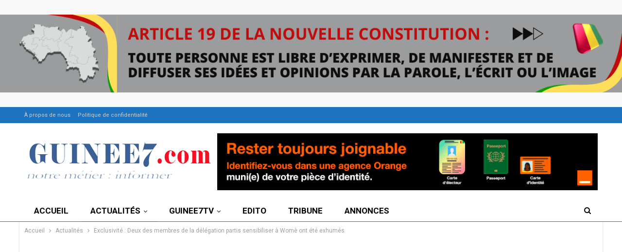

--- FILE ---
content_type: text/html; charset=utf-8
request_url: https://www.google.com/recaptcha/api2/aframe
body_size: 268
content:
<!DOCTYPE HTML><html><head><meta http-equiv="content-type" content="text/html; charset=UTF-8"></head><body><script nonce="AuIK1g3NIFLbWKYgY49nnA">/** Anti-fraud and anti-abuse applications only. See google.com/recaptcha */ try{var clients={'sodar':'https://pagead2.googlesyndication.com/pagead/sodar?'};window.addEventListener("message",function(a){try{if(a.source===window.parent){var b=JSON.parse(a.data);var c=clients[b['id']];if(c){var d=document.createElement('img');d.src=c+b['params']+'&rc='+(localStorage.getItem("rc::a")?sessionStorage.getItem("rc::b"):"");window.document.body.appendChild(d);sessionStorage.setItem("rc::e",parseInt(sessionStorage.getItem("rc::e")||0)+1);localStorage.setItem("rc::h",'1768704305146');}}}catch(b){}});window.parent.postMessage("_grecaptcha_ready", "*");}catch(b){}</script></body></html>

--- FILE ---
content_type: text/css
request_url: https://www.guinee7.com/wp-content/bs-booster-cache/b7bbca7588be8ad3073b5b2ed2a3263d.css
body_size: 5971
content:
.dblnhyrx.dblnhyrx-before-header,.dblnhyrx.dblnhyrx-before-header:before{background-color:#f8f8f8}.dblnhyrx.dblnhyrx-before-header{padding-top:30px !important;padding-bottom:30px !important}.dblnhyrx.dblnhyrx-after-footer,.dblnhyrx.dblnhyrx-after-footer:after{background-color:#f8f8f8}.dblnhyrx.dblnhyrx-after-footer{padding-top:30px !important;padding-bottom:30px !important}:root{--publisher-site-width-2-col:1200px;--publisher-site-width-1-col:1200px;--publisher-site-width-2-col-content-col:68%;--publisher-site-width-2-col-primary-col:32%}@media(max-width:1290px){.page-layout-1-col .bs-sks,.page-layout-2-col .bs-sks{display:none !important}}:root{--publisher-site-width-3-col:1300px;--publisher-site-width-3-col-content-col:58%;--publisher-site-width-3-col-primary-col:25%;--publisher-site-width-3-col-secondary-col:17%}@media(max-width:1390px){.page-layout-3-col .bs-sks{display:none !important}}:root{--publisher-spacing:10}:root{--publisher-primary-color:#f30d0d}.main-bg-color,.main-menu.menu .sub-menu li.current-menu-item:hover>a:hover,.main-menu.menu .better-custom-badge,.off-canvas-menu .menu .better-custom-badge,ul.sub-menu.bs-pretty-tabs-elements .mega-menu.mega-type-link .mega-links>li:hover>a,.widget.widget_nav_menu .menu .better-custom-badge,.widget.widget_nav_menu ul.menu li>a:hover,.widget.widget_nav_menu ul.menu li.current-menu-item>a,.rh-header .menu-container .resp-menu .better-custom-badge,.bs-popular-categories .bs-popular-term-item:hover .term-count,.widget.widget_tag_cloud .tagcloud a:hover,span.dropcap.dropcap-square,span.dropcap.dropcap-circle,.better-control-nav li a.better-active,.better-control-nav li:hover a,.main-menu.menu>li:hover>a:before,.main-menu.menu>li.current-menu-parent>a:before,.main-menu.menu>li.current-menu-item>a:before,.main-slider .better-control-nav li a.better-active,.main-slider .better-control-nav li:hover a,.site-footer.color-scheme-dark .footer-widgets .widget.widget_tag_cloud .tagcloud a:hover,.site-footer.color-scheme-dark .footer-widgets .widget.widget_nav_menu ul.menu li a:hover,.entry-terms.via a:hover,.entry-terms.source a:hover,.entry-terms.post-tags a:hover,.comment-respond #cancel-comment-reply-link,.better-newsticker .heading,.better-newsticker .control-nav span:hover,.listing-item-text-1:hover .term-badges.floated .term-badge a,.term-badges.floated a,.archive-title .term-badges span.term-badge a:hover,.post-tp-1-header .term-badges a:hover,.archive-title .term-badges a:hover,.listing-item-tb-2:hover .term-badges.floated .term-badge a,.btn-bs-pagination:hover,.btn-bs-pagination.hover,.btn-bs-pagination.bs-pagination-in-loading,.bs-slider-dots .bs-slider-active>.bts-bs-dots-btn,.listing-item-classic:hover a.read-more,.bs-loading>div,.pagination.bs-links-pagination a:hover,.footer-widgets .bs-popular-categories .bs-popular-term-item:hover .term-count,.footer-widgets .widget .better-control-nav li a:hover,.footer-widgets .widget .better-control-nav li a.better-active,.bs-slider-2-item .content-container a.read-more:hover,.bs-slider-3-item .content-container a.read-more:hover,.main-menu.menu .sub-menu li.current-menu-item:hover>a,.main-menu.menu .sub-menu>li:hover>a,.bs-slider-2-item .term-badges.floated .term-badge a,.bs-slider-3-item .term-badges.floated .term-badge a,.listing-item-blog:hover a.read-more,.back-top,.site-header .shop-cart-container .cart-handler .cart-count,.site-header .shop-cart-container .cart-box:after,.single-attachment-content .return-to:hover .fa,.topbar .topbar-date,.ajax-search-results:after,.better-gallery .gallery-title .prev:hover,.better-gallery .gallery-title .next:hover,.comments-template-multiple .nav-tabs .active a:after,.comments-template-multiple .active .comments-count,.off-canvas-inner:after,.more-stories:before,.bs-push-noti .bs-push-noti-wrapper-icon,.post-count-badge.pcb-t1.pcb-s1,.bs-fpe.bs-fpe-t2 thead,.post-tp-1-header .term-badges a{background-color:#f30d0d !important}.bs-theme button,.bs-theme .btn,.bs-theme html input[type="button"],.bs-theme input[type="reset"],.bs-theme input[type="submit"],.bs-theme input[type="button"],.bs-theme .btn:focus,.bs-theme .btn:hover,.bs-theme button:focus,.bs-theme button:hover,.bs-theme html input[type="button"]:focus,.bs-theme html input[type="button"]:hover,.bs-theme input[type="reset"]:focus,.bs-theme input[type="reset"]:hover,.bs-theme input[type="submit"]:focus,.bs-theme input[type="submit"]:hover,.bs-theme input[type="button"]:focus,.bs-theme input[type="button"]:hover{background-color:#f30d0d}.main-color,.screen-reader-text:hover,.screen-reader-text:active,.screen-reader-text:focus,.widget.widget_nav_menu .menu .better-custom-badge,.widget.widget_recent_comments a:hover,.bs-popular-categories .bs-popular-term-item,.main-menu.menu .sub-menu li.current-menu-item>a,.bs-about .about-link a,.comment-list .comment-footer .comment-reply-link:hover,.comment-list li.bypostauthor>article>.comment-meta .comment-author a,.comment-list li.bypostauthor>article>.comment-meta .comment-author,.comment-list .comment-footer .comment-edit-link:hover,.comment-respond #cancel-comment-reply-link,span.dropcap.dropcap-square-outline,span.dropcap.dropcap-circle-outline,ul.bs-shortcode-list li:before,a:hover,.post-meta a:hover,.site-header .top-menu.menu>li:hover>a,.site-header .top-menu.menu .sub-menu>li:hover>a,.mega-menu.mega-type-link-list .mega-links>li>a:hover,.mega-menu.mega-type-link-list .mega-links>li:hover>a,.listing-item .post-footer .post-share:hover .share-handler,.listing-item-classic .title a:hover,.single-post-content>.post-author .pre-head a:hover,.single-post-content a,.single-page-simple-content a,.site-header .search-container.open .search-handler,.site-header .search-container:hover .search-handler,.site-header .shop-cart-container.open .cart-handler,.site-header .shop-cart-container.open:hover .cart-handler,.site-footer .copy-2 a:hover,.site-footer .copy-1 a:hover,ul.menu.footer-menu li>a:hover,.rh-header .menu-container .resp-menu li:hover>a,.listing-item-thumbnail:hover .title a,.listing-item-grid:hover .title a,.listing-item-blog:hover .title a,.listing-item-classic:hover .title a,.post-meta a:hover,.listing-item-text-1:hover .title a,.listing-item-text-2:hover .title a,.listing-item-text-3:hover .title a,.listing-item-text-4:hover .title a,.bs-popular-categories .bs-popular-term-item:hover,.main-menu.menu>li:hover>a,.listing-mg-5-item:hover .title,.listing-item-tall:hover>.title,.bs-text a,.wpb_text_column a,.bf-breadcrumb .bf-breadcrumb-item a:hover span,.off-canvas-menu li.current-menu-item>a,.entry-content.off_canvas_footer-info a,.comment-list .comment-content em.needs-approve,.better-newsticker ul.news-list li a:hover{color:#f30d0d}.footer-widgets .widget a:hover,.bs-listing-modern-grid-listing-5 .listing-mg-5-item:hover .title a:hover,.bs-listing-modern-grid-listing-5 .listing-mg-5-item:hover .title a,.tabbed-grid-posts .tabs-section .active a{color:#f30d0d !important}.bs-theme textarea:focus,.bs-theme input[type="url"]:focus,.bs-theme input[type="search"]:focus,.bs-theme input[type="password"]:focus,.bs-theme input[type="email"]:focus,.bs-theme input[type="number"]:focus,.bs-theme input[type="week"]:focus,.bs-theme input[type="month"]:focus,.bs-theme input[type="time"]:focus,.bs-theme input[type="datetime-local"]:focus,.bs-theme input[type="date"]:focus,.bs-theme input[type="color"]:focus,.bs-theme input[type="text"]:focus,.widget.widget_nav_menu .menu .better-custom-badge:after,.better-gallery .fotorama__thumb-border,span.dropcap.dropcap-square-outline,span.dropcap.dropcap-circle-outline,.comment-respond textarea:focus,.archive-title .term-badges a:hover,.listing-item-text-2:hover .item-inner,.btn-bs-pagination:hover,.btn-bs-pagination.hover,.btn-bs-pagination.bs-pagination-in-loading,.bs-slider-2-item .content-container a.read-more,.bs-slider-3-item .content-container a.read-more,.pagination.bs-links-pagination a:hover,body.active-top-line{border-color:#f30d0d}.main-menu.menu .better-custom-badge:after,.off-canvas-menu .menu .better-custom-badge:after{border-top-color:#f30d0d}.better-newsticker .heading:after{border-left-color:#f30d0d}::selection{background:#f30d0d}::-moz-selection{background:#f30d0d}.term-badges.text-badges .term-badge a{color:#f30d0d !important;background-color:transparent !important}.active-top-line .header-style-1.full-width .bs-pinning-block.pinned.main-menu-wrapper,.active-top-line .header-style-1.boxed .bs-pinning-block.pinned .main-menu-container,.active-top-line .header-style-2.full-width .bs-pinning-block.pinned.main-menu-wrapper,.active-top-line .header-style-2.boxed .bs-pinning-block.pinned .main-menu-container,.active-top-line .header-style-3.full-width .bs-pinning-block.pinned.main-menu-wrapper,.active-top-line .header-style-3.boxed .bs-pinning-block.pinned .main-menu-container,.active-top-line .header-style-4.full-width .bs-pinning-block.pinned.main-menu-wrapper,.active-top-line .header-style-4.boxed .bs-pinning-block.pinned .main-menu-container,.active-top-line .header-style-5.full-width .bspw-header-style-5 .bs-pinning-block.pinned,.active-top-line .header-style-5.boxed .bspw-header-style-5 .bs-pinning-block.pinned .header-inner,.active-top-line .header-style-6.full-width .bspw-header-style-6 .bs-pinning-block.pinned,.active-top-line .header-style-6.boxed .bspw-header-style-6 .bs-pinning-block.pinned .header-inner,.active-top-line .header-style-7.full-width .bs-pinning-block.pinned.main-menu-wrapper,.active-top-line .header-style-7.boxed .bs-pinning-block.pinned .main-menu-container,.active-top-line .header-style-8.full-width .bspw-header-style-8 .bs-pinning-block.pinned,.active-top-line .header-style-8.boxed .bspw-header-style-8 .bs-pinning-block.pinned .header-inner{border-top:3px solid #f30d0d}.better-gcs-wrapper .gsc-result .gs-title *,.better-gcs-wrapper .gsc-result .gs-title:hover *,.better-gcs-wrapper .gsc-results .gsc-cursor-box .gsc-cursor-current-page,.better-gcs-wrapper .gsc-results .gsc-cursor-box .gsc-cursor-page:hover{color:#f30d0d !important}.better-gcs-wrapper button.gsc-search-button-v2{background-color:#f30d0d !important}.betterstudio-review .verdict .overall,.rating-bar span{background-color:#f30d0d}.rating-stars span:before,.betterstudio-review .verdict .page-heading{color:#f30d0d}.section-heading.sh-t5.sh-s1 .h-text:before{background-color:#f30d0d !important}.section-heading.sh-t7.sh-s1>.h-text,.section-heading.sh-t7.sh-s1>.h-text{color:#000000}body,body.boxed{background-color:#ffffff}@media(max-width:767px){.main-wrap{background-color:#ffffff}}.rh-cover{background-color:#1e73be}.rh-cover .bs-login .bs-login-reset-panel .login-btn,.rh-cover .bs-login .login-btn{color:#1e73be}.site-header .top-menu.menu>li>a,.topbar .topbar-sign-in{color:#d2d2d2}.site-header .top-menu.menu>li:hover>a,.site-header .top-menu.menu .sub-menu>li:hover>a,.topbar .better-newsticker ul.news-list li a,.topbar .topbar-sign-in:hover{color:#ffffff !important}.site-header.full-width .topbar,.site-header.boxed .topbar .topbar-inner{background-color:#1e73be}.site-header.full-width .topbar,.site-header.boxed .topbar .topbar-inner{border-color:#efefef}.topbar .better-social-counter.style-button .social-item .item-icon{color:#d2d2d2}.topbar .better-social-counter.style-button .social-item:hover .item-icon{color:#ffffff}.site-header.boxed .main-menu-wrapper .main-menu-container,.site-header.full-width .main-menu-wrapper{border-top-color:#ffffff}.site-header.header-style-1.boxed .main-menu-wrapper .main-menu-container,.site-header.header-style-1.full-width .main-menu-wrapper,.site-header.header-style-1 .better-pinning-block.pinned.main-menu-wrapper .main-menu-container{border-bottom-color:#dedede !important}.site-header.header-style-2.boxed .main-menu-wrapper .main-menu-container,.site-header.header-style-2.full-width .main-menu-wrapper,.site-header.header-style-2 .better-pinning-block.pinned.main-menu-wrapper .main-menu-container{border-bottom-color:#1e73be !important}.site-header.header-style-3.boxed .main-menu-container,.site-header.full-width.header-style-3 .main-menu-wrapper{border-bottom-color:#dedede !important}.site-header.header-style-4.boxed .main-menu-container,.site-header.full-width.header-style-4 .main-menu-wrapper{border-bottom-color:#dedede !important}.site-header.header-style-5.boxed .header-inner,.site-header.header-style-5.full-width,.site-header.header-style-5.full-width>.bs-pinning-wrapper>.content-wrap.pinned{border-bottom-color:#dedede}.site-header.header-style-6.boxed .header-inner,.site-header.header-style-6.full-width,.site-header.header-style-6.full-width>.bs-pinning-wrapper>.content-wrap.pinned{border-bottom-color:#dedede}.site-header.header-style-7.boxed .main-menu-container,.site-header.full-width.header-style-7 .main-menu-wrapper{border-bottom-color:#dedede !important}.site-header.header-style-8.boxed .header-inner,.site-header.header-style-8.full-width,.site-header.header-style-8.full-width>.bs-pinning-wrapper>.content-wrap.pinned{border-bottom-color:#dedede}.site-header .shop-cart-container .cart-handler,.site-header .search-container .search-handler,.site-header .main-menu>li>a,.site-header .search-container .search-box .search-form .search-field,.site-header.site-header.header-style-6 .main-menu.menu>li>a:after{color:#000000}.site-header .off-canvas-menu-icon .off-canvas-menu-icon-el,.site-header .off-canvas-menu-icon .off-canvas-menu-icon-el:after,.site-header .off-canvas-menu-icon .off-canvas-menu-icon-el:before{background-color:#000000}.site-header .search-container .search-box .search-form .search-field::-webkit-input-placeholder{color:#000000}.site-header .search-container .search-box .search-form .search-field::-moz-placeholder{color:#000000}.site-header .search-container .search-box .search-form .search-field:-ms-input-placeholder{color:#000000}.site-header .search-container .search-box .search-form .search-field:-moz-placeholder{color:#000000}.site-footer .footer-widgets,.footer-widgets .section-heading.sh-t4.sh-s5 .h-text:after{background-color:#101010 !important}.site-footer .section-heading.sh-t4.sh-s5 .h-text:before{border-top-color:#101010 !important}.site-footer .footer-widgets .section-heading.sh-t1 .h-text,.footer-widgets .section-heading.sh-t4.sh-s3 .h-text:after,.footer-widgets .section-heading.sh-t4.sh-s1 .h-text:after,.footer-widgets .section-heading.sh-t3.sh-s8>.h-text:last-child:first-child:after,.footer-widgets .section-heading.sh-t3.sh-s8>a:last-child:first-child>.h-text:after,.footer-widgets .section-heading.sh-t3.sh-s8>.main-link>.h-text:after,.footer-widgets .section-heading.sh-t3.sh-s8>.h-text:last-child:first-child:before,.footer-widgets .section-heading.sh-t3.sh-s8>a:last-child:first-child>.h-text:before,.footer-widgets .section-heading.sh-t3.sh-s8 >.main-link>.h-text:before,.footer-widgets .section-heading.sh-t3.sh-s8.bs-pretty-tabs .bs-pretty-tabs-container .bs-pretty-tabs-more.other-link .h-text,.footer-widgets .section-heading.sh-t3.sh-s8>a>.h-text,.footer-widgets .section-heading.sh-t3.sh-s8>.h-text,.footer-widgets .section-heading.sh-t6.sh-s7>.main-link>.h-text:after,.footer-widgets .section-heading.sh-t6.sh-s7>a:last-child:first-child>.h-text:after,.footer-widgets .section-heading.sh-t6.sh-s7>.h-text:last-child:first-child:after,.footer-widgets .section-heading.sh-t6.sh-s6>.main-link>.h-text:after,.footer-widgets .section-heading.sh-t6.sh-s6>a:last-child:first-child>.h-text:after,.footer-widgets .section-heading.sh-t6.sh-s6>.h-text:last-child:first-child:after,.footer-widgets .section-heading.sh-t7.sh-s1>.main-link>.h-text,.footer-widgets .section-heading.sh-t7.sh-s1>a:last-child:first-child>.h-text,.footer-widgets .section-heading.sh-t7.sh-s1 .h-text{background-color:#101010}.footer-widgets .section-heading.sh-t6.sh-s4>.main-link>.h-text:after,.footer-widgets .section-heading.sh-t6.sh-s4>a:last-child:first-child>.h-text:after,.footer-widgets .section-heading.sh-t6.sh-s4>.h-text:last-child:first-child:after,.footer-widgets .section-heading.sh-t6.sh-s4>.main-link>.h-text:after,.footer-widgets .section-heading.sh-t6.sh-s4>a:last-child:first-child>.h-text:after,.footer-widgets .section-heading.sh-t6.sh-s4>.h-text:last-child:first-child:after,.footer-widgets .section-heading.sh-t6.sh-s4>.main-link>.h-text:before,.footer-widgets .section-heading.sh-t6.sh-s4>a:last-child:first-child>.h-text:before,.footer-widgets .section-heading.sh-t6.sh-s4>.h-text:last-child:first-child:before{border-left-color:#101010}.footer-widgets .section-heading.sh-t6.sh-s4>.main-link>.h-text:after,.footer-widgets .section-heading.sh-t6.sh-s4>a:last-child:first-child>.h-text:after,.footer-widgets .section-heading.sh-t6.sh-s4>.h-text:last-child:first-child:after,.footer-widgets .section-heading.sh-t6.sh-s4>.main-link>.h-text:after,.footer-widgets .section-heading.sh-t6.sh-s4>a:last-child:first-child>.h-text:after,.footer-widgets .section-heading.sh-t6.sh-s4>.h-text:last-child:first-child:after,.footer-widgets .section-heading.sh-t6.sh-s4>.main-link>.h-text:before,.footer-widgets .section-heading.sh-t6.sh-s4>a:last-child:first-child>.h-text:before,.footer-widgets .section-heading.sh-t6.sh-s4>.h-text:last-child:first-child:before{border-left-color:#101010}.footer-widgets .section-heading.sh-t6.sh-s7>.main-link>.h-text:before,.footer-widgets .section-heading.sh-t6.sh-s7>a:last-child:first-child>.h-text:before,.footer-widgets .section-heading.sh-t6.sh-s7>.h-text:last-child:first-child:before,.footer-widgets .section-heading.sh-t6.sh-s6>.main-link>.h-text:before,.footer-widgets .section-heading.sh-t6.sh-s6>a:last-child:first-child>.h-text:before,.footer-widgets .section-heading.sh-t6.sh-s6>.h-text:last-child:first-child:before,.footer-widgets .section-heading.sh-t6.sh-s5>.main-link>.h-text:before,.footer-widgets .section-heading.sh-t6.sh-s5>a:last-child:first-child>.h-text:before,.footer-widgets .section-heading.sh-t6.sh-s5>.h-text:last-child:first-child:before{border-top-color:#101010}.footer-widgets .section-heading.sh-t6.sh-s7>.main-link>.h-text:before,.footer-widgets .section-heading.sh-t6.sh-s7>a:last-child:first-child>.h-text:before,.footer-widgets .section-heading.sh-t6.sh-s7>.h-text:last-child:first-child:before{border-bottom-color:#101010}.ltr .footer-widgets .section-heading.sh-t6.sh-s8>.main-link>.h-text:after,.ltr .footer-widgets .section-heading.sh-t6.sh-s8>a:last-child:first-child>.h-text:after,.ltr .footer-widgets .section-heading.sh-t6.sh-s8>.h-text:last-child:first-child:after{border-right-color:#101010}.rtl .footer-widgets .section-heading.sh-t6.sh-s8>.main-link>.h-text:after,.rtl .footer-widgets .section-heading.sh-t6.sh-s8>a:last-child:first-child>.h-text:after,.rtl .footer-widgets .section-heading.sh-t6.sh-s8>.h-text:last-child:first-child:after{border-left-color:#101010}.site-footer:before{display:none}.site-footer .copy-footer .footer-menu-wrapper .footer-menu-container:before{background-color:#272727}.footer-menu-container{border-bottom:none}.copy-footer{overflow-x:hidden}.site-footer .copy-footer{background-color:#101010}.site-footer .footer-social-icons{background-color:#101010}.site-footer,.footer-widgets .section-heading.sh-t4.sh-s5 .h-text:after{background-color:#101010}.site-footer .section-heading.sh-t4.sh-s5 .h-text:before{border-top-color:#101010}.section-heading.sh-t7>.main-link>.h-text:before,.section-heading.sh-t7>a:first-child:last-child>.h-text:before,.section-heading.sh-t7>.h-text:first-child:last-child:before{background-color:#f30d0d}.section-heading.sh-t7.sh-s1>.h-text,.section-heading.sh-t7.sh-s1>.h-text{color:#000000}.section-heading.sh-t7>.h-text{color:#000000}.section-heading.sh-t7.sh-s1>.h-text,.section-heading.sh-t7.sh-s1>.h-text{color:#000000}.entry-content a.read-more,a.read-more,.listing-item-classic:hover a.read-more,.listing-item-blog:hover a.read-more{background-color:#141414 !important}.bs-slider-2-item .content-container a.read-more,.bs-slider-3-item .content-container a.read-more{border-color:#141414}body.bs-theme,body.bs-theme .btn-bs-pagination,body.bs-theme .body-typo{font-family:'Roboto';font-weight:400;font-size:13px;text-align:inherit;text-transform:inherit;color:#000000}.post-meta,.post-meta a{font-family:'Roboto';font-weight:400;font-size:12px;text-transform:none;color:#1e73be}.listing-mg-item.listing-mg-5-item .post-meta.post-meta .views.views.views{font-family:'Roboto';font-weight:400!important;font-size:12px;text-transform:none;color:#1e73be!important}.post-meta .post-author{font-family:'Roboto';font-weight:400;font-size:12px;text-transform:none}.term-badges .format-badge,.term-badges .term-badge,.main-menu .term-badges a{font-family:'Roboto';font-weight:700;font-size:11px;text-transform:uppercase;letter-spacing:.4px}.heading-typo,h1,h2,h3,h4,h5,h6,.h1,.h2,.h3,.h4,.h5,.h6,.heading-1,.heading-2,.heading-3,.heading-4,.heading-5,.heading-6,.header .site-branding .logo,.search-form input[type="submit"],.widget.widget_categories ul li,.widget.widget_archive ul li,.widget.widget_nav_menu ul.menu,.widget.widget_pages ul li,.widget.widget_recent_entries li a,.widget .tagcloud a,.widget.widget_calendar table caption,.widget.widget_rss li .rsswidget,.listing-widget .listing-item .title,button,html input[type="button"],input[type="reset"],input[type="submit"],input[type="button"],.pagination,.site-footer .footer-social-icons .better-social-counter.style-name .social-item,.section-heading .h-text,.entry-terms a,.single-container .post-share a,.comment-list .comment-meta .comment-author,.comments-wrap .comments-nav,.main-slider .content-container .read-more,a.read-more,.single-page-content>.post-share li,.single-container>.post-share li,.better-newsticker .heading,.better-newsticker ul.news-list li{font-family:'Roboto';font-weight:700;text-transform:inherit}h1,.h1,.heading-1{font-size:34px}h2,.h2,.heading-2{font-size:30px}h3,.h3,.heading-3{font-size:25px}h4,.h4,.heading-4{font-size:20px}h5,.h5,.heading-5{font-size:17px}h6,.h6,.heading-6{font-size:15px}.single-post-title{font-family:'Roboto';font-weight:700;text-transform:none}.post-template-1 .single-post-title{font-size:24px}.post-tp-2-header .single-post-title{font-size:26px}.post-tp-3-header .single-post-title{font-size:26px}.post-tp-4-header .single-post-title{font-size:26px}.post-tp-5-header .single-post-title{font-size:26px}.post-template-6 .single-post-title{font-size:24px}.post-tp-7-header .single-post-title{font-size:24px}.post-template-8 .single-post-title{font-size:24px}.post-template-9 .single-post-title{font-size:24px}.post-template-10 .single-post-title,.ajax-post-content .single-post-title.single-post-title{font-size:24px}.post-tp-11-header .single-post-title{font-size:23px}.post-tp-12-header .single-post-title{font-size:22px}.post-template-13 .single-post-title{font-size:22px}.post-template-14 .single-post-title{font-size:34px}.post-subtitle{font-family:'Roboto';font-weight:400;font-size:18px;text-transform:inherit}.entry-content{font-family:'Roboto';font-weight:400;line-height:24px;font-size:18px;text-align:inherit;text-transform:initial;color:#000000}.post-summary{font-family:'Roboto';font-weight:400;line-height:22px;font-size:14px;text-align:inherit;text-transform:initial;color:#888888}.single-post-excerpt{font-family:'Roboto';font-weight:400;line-height:22px;font-size:17px;text-align:inherit;text-transform:initial}.main-menu li>a,.main-menu li,.off-canvas-menu>ul>li>a{font-family:'Roboto';font-weight:700;font-size:17px;text-align:inherit;text-transform:uppercase}.main-menu.menu .sub-menu>li>a,.main-menu.menu .sub-menu>li,.rh-header .menu-container .resp-menu li>a,.rh-header .menu-container .resp-menu li,.mega-menu.mega-type-link-list .mega-links li>a,ul.sub-menu.bs-pretty-tabs-elements .mega-menu.mega-type-link .mega-links>li>a,.off-canvas-menu li>a{font-family:'Roboto';font-weight:400;font-size:15px;text-align:inherit;text-transform:none}.top-menu.menu>li>a,.top-menu.menu>li>a:hover,.top-menu.menu>li,.topbar .topbar-sign-in{font-family:'Roboto';font-weight:400;font-size:11px;text-align:inherit;text-transform:none}.top-menu.menu .sub-menu>li>a,.top-menu.menu .sub-menu>li{font-family:'Roboto';font-weight:400;font-size:11px;text-align:inherit;text-transform:none}.topbar .topbar-date{font-family:'Roboto';font-weight:500;font-size:12px;text-transform:uppercase}.archive-title .pre-title{font-family:'Roboto';font-weight:400;font-size:14px;text-align:inherit;text-transform:none}.archive-title .page-heading{font-family:'Roboto';font-weight:700;font-size:28px;text-align:inherit;text-transform:capitalize;color:#000000}.listing-item .post-subtitle{font-family:'Roboto';font-weight:400;font-style:italic;line-height:18px;text-align:inherit;text-transform:inherit;color:#000000}.listing-item-classic-1 .title{font-family:'Roboto';font-weight:700;line-height:29px;font-size:25px;text-align:inherit;text-transform:none;color:#000000}.listing-item-classic-1 .post-subtitle{font-size:17px}.listing-item-classic-2 .title{font-family:'Roboto';font-weight:700;line-height:28px;font-size:24px;text-align:inherit;text-transform:none;color:#000000}.listing-item-classic-2 .post-subtitle{font-size:17px}.listing-item-classic-3 .title{font-family:'Roboto';font-weight:700;line-height:28px;font-size:24px;text-align:inherit;text-transform:none;color:#000000}.listing-item-classic-3 .post-subtitle{font-size:17px}.listing-mg-1-item .content-container,.listing-mg-1-item .title{font-family:'Roboto';font-weight:700;font-size:25px;text-align:inherit;text-transform:none;color:#ffffff}.listing-mg-1-item .post-subtitle{font-size:16px}.listing-mg-2-item .content-container,.listing-mg-2-item .title{font-family:'Roboto';font-weight:700;font-size:25px;text-align:inherit;text-transform:none;color:#ffffff}.listing-mg-2-item .post-subtitle{font-size:16px}.listing-mg-3-item .content-container,.listing-mg-3-item .title{font-family:'Roboto';font-weight:700;font-size:19px;text-align:left;text-transform:none;color:#ffffff}.listing-mg-4-item .content-container,.listing-mg-4-item .title{font-family:'Roboto';font-weight:700;font-size:17px;text-align:inherit;text-transform:none}.listing-mg-4-item .post-subtitle{font-size:15px}.listing-mg-5-item-big .title{font-family:'Roboto';font-weight:700;font-size:24px;text-align:center;text-transform:none}.listing-mg-5-item-small .title{font-family:'Roboto';font-weight:700;font-size:16px;text-align:center;text-transform:capitalize}.listing-mg-5-item .post-subtitle{font-size:16px}.listing-mg-6-item .content-container,.listing-mg-6-item .title{font-family:'Roboto';font-weight:700;font-size:25px;text-align:inherit;text-transform:none;color:#ffffff}.listing-mg-6-item .post-subtitle{font-size:16px}.listing-mg-7-item .content-container,.listing-mg-7-item .title{font-family:'Roboto';font-weight:700;font-size:25px;text-align:inherit;text-transform:none;color:#ffffff}.listing-mg-7-item .post-subtitle{font-size:16px}.listing-mg-8-item .content-container,.listing-mg-8-item .title{font-family:'Roboto';font-weight:700;font-size:25px;text-align:inherit;text-transform:none;color:#ffffff}.listing-mg-8-item .post-subtitle{font-size:16px}.listing-mg-9-item .content-container,.listing-mg-9-item .title{font-family:'Roboto';font-weight:700;font-size:25px;text-align:inherit;text-transform:none;color:#ffffff}.listing-mg-9-item .post-subtitle{font-size:15px}.listing-mg-10-item .content-container,.listing-mg-10-item .title{font-family:'Roboto';font-weight:700;font-size:24px;text-align:inherit;text-transform:none;color:#ffffff}.listing-mg-10-item .post-subtitle{font-size:16px}.listing-item-grid-1 .title{font-family:'Roboto';font-weight:700;line-height:25px;font-size:20px;text-align:inherit;text-transform:none;color:#000000}.listing-item-grid-1 .post-subtitle{font-size:15px}.listing-item-grid-2 .title{font-family:'Roboto';font-weight:700;line-height:25px;font-size:20px;text-align:inherit;text-transform:none;color:#000000}.listing-item-grid-2 .post-subtitle{font-size:15px}.listing-item-tall-1 .title{font-family:'Roboto';font-weight:700;line-height:22px;font-size:16px;text-align:inherit;text-transform:none;color:#000000}.listing-item-tall-1 .post-subtitle{font-size:14px}.listing-item-tall-2 .title,.listing-item-tall-2 .title a{font-family:'Roboto';font-weight:700;line-height:22px;font-size:16px;text-align:center;text-transform:none;color:#000000}.listing-item-tall-2 .post-subtitle{font-size:14px}.bs-slider-1-item .title{font-family:'Roboto';font-weight:700;line-height:37px;font-size:33px;text-align:inherit;text-transform:none}.bs-slider-1-item .post-subtitle{font-size:15px}.bs-slider-2-item .title{font-family:'Roboto';font-weight:700;line-height:30px;font-size:20px;text-align:inherit;text-transform:none;color:#000000}.bs-slider-2-item .post-subtitle{font-size:15px}.bs-slider-3-item .title{font-family:'Roboto';font-weight:700;line-height:30px;font-size:20px;text-align:inherit;text-transform:capitalize;color:#000000}.bs-slider-3-item .post-subtitle{font-size:15px}.bs-box-1 .box-title{font-family:'Roboto';font-weight:700;line-height:28px;font-size:20px;text-align:inherit;text-transform:uppercase}.bs-box-2 .box-title{font-family:'Roboto';font-weight:700;line-height:16px;font-size:14px;text-align:inherit;text-transform:uppercase}.bs-box-3 .box-title{font-family:'Roboto';font-weight:700;line-height:28px;font-size:18px;text-align:inherit;text-transform:capitalize}.bs-box-4 .box-title{font-family:'Roboto';font-weight:700;line-height:28px;font-size:18px;text-align:inherit;text-transform:capitalize}.listing-item-blog-1>.item-inner>.title,.listing-item-blog-2>.item-inner>.title,.listing-item-blog-3>.item-inner>.title{font-family:'Roboto';font-weight:700;line-height:29px;font-size:22px;text-align:inherit;text-transform:none;color:#000000}.listing-item-blog-1>.item-inner>.post-subtitle,.listing-item-blog-2>.item-inner>.post-subtitle,.listing-item-blog-3>.item-inner>.post-subtitle{font-size:15px}.listing-item-blog-5>.item-inner>.title{font-family:'Roboto';font-weight:700;line-height:29px;font-size:22px;text-align:inherit;text-transform:none;color:#000000}.listing-item-blog-5 .post-subtitle{font-size:17px}.listing-item-tb-3 .title,.listing-item-tb-1 .title{font-family:'Roboto';font-weight:700;line-height:19px;font-size:17px;text-align:inherit;text-transform:none;color:#000000}.listing-item-tb-3 .post-subtitle,.listing-item-tb-1 .post-subtitle{font-size:13px}.listing-item-tb-2 .title{font-family:'Roboto';font-weight:700;line-height:22px;font-size:16px;text-align:inherit;text-transform:none;color:#000000}.listing-item-tb-2 .post-subtitle{font-size:13px}.listing-item-text-1 .title{font-family:'Roboto';font-weight:700;line-height:21px;font-size:15px;text-align:center;text-transform:none;color:#000000}.listing-item-text-1 .post-subtitle{font-size:14px}.listing-item-text-2 .title{font-family:'Roboto';font-weight:700;line-height:21px;font-size:15px;text-align:inherit;text-transform:inherit;color:#000000}.listing-item-text-2 .post-subtitle{font-size:14px}.listing-item-text-3 .title,.listing-item-text-4 .title{font-family:'Roboto';font-weight:700;line-height:21px;font-size:15px;text-align:inherit;text-transform:inherit;color:#000000}.section-heading .h-text{font-family:'Roboto';font-weight:700;line-height:22px;font-size:18px;text-transform:none}.site-footer .copy-footer .menu{font-family:'Roboto';font-weight:700;line-height:68px;font-size:16px;text-transform:none;color:#ffffff}.site-footer .copy-footer .container{font-family:'Roboto';font-weight:400;line-height:18px;font-size:13px;letter-spacing:-.2px}.post-meta .views.rank-default,.single-post-share .post-share-btn.post-share-btn-views.rank-default{color:!important}.post-meta .views.rank-500,.single-post-share .post-share-btn.post-share-btn-views.rank-500{color:#014796 !important}.post-meta .views.rank-1000,.single-post-share .post-share-btn.post-share-btn-views.rank-1000{color:#1d357f !important}.post-meta .views.rank-2000,.single-post-share .post-share-btn.post-share-btn-views.rank-2000{color:#a33625 !important}.post-meta .views.rank-3500,.single-post-share .post-share-btn.post-share-btn-views.rank-3500{color:#d40808 !important}.post-meta .share.rank-50,.single-post-share .post-share-btn.rank-50{color:#edaa02 !important}.post-meta .share.rank-100,.single-post-share .post-share-btn.rank-100{color:#d88531 !important}.post-meta .share.rank-200,.single-post-share .post-share-btn.rank-200{color:#c44b2d !important}.post-meta .share.rank-300,.single-post-share .post-share-btn.rank-300{color:#d40808 !important}.rtl .dblnhyrx .dblnhyrx-container{direction:ltr}.dblnhyrx-clearfix:after,.dblnhyrx-clearfix:before{content:"";display:table}.dblnhyrx-clearfix:after{clear:both}.dblnhyrx-clearfix{zoom:1}.dblnhyrx-caption{display:block;color:#bbb;font-size:12px;line-height:24px;margin:0!important;padding:0;text-align:center}.dblnhyrx-type-code br,.dblnhyrx:empty,.widget_dblnhyrx:empty{display:none}.dblnhyrx-container a{text-decoration:none!important}.dblnhyrx-type-dfp>div{display:inline-block}.mce-content-body .dblnhyrx{margin-bottom:0!important}.mce-content-body .dblnhyrx-hide-on-desktop,.mce-content-body .dblnhyrx-hide-on-phone,.mce-content-body .dblnhyrx-hide-on-tablet-landscape,.mce-content-body .dblnhyrx-hide-on-tablet-portrait{display:block!important}@media(min-width:992px) and (max-width:1199px){.bs-visible-md{display:block!important}}@media(max-width:991px){.bs-visible-sm{display:block!important}}@media(min-width:1200px){.bs-visible-lg{display:block!important}.bs-hidden-lg{display:none!important}}@media(max-width:991px){.bs-hidden-sm{display:none!important}}@media(min-width:992px) and (max-width:1199px){.bs-hidden-md{display:none!important}}@media(max-width:768px){.bs-hidden-sm,.bs-hidden-xs{display:none!important}}.dblnhyrx-post-top{margin-bottom:20px}.dblnhyrx-post-bottom{margin-top:20px;margin-bottom:0}.dblnhyrx-empty-note{background:#f7f7f7;padding:25px 20px;border:2px dashed #d2d2d2}.dblnhyrx-empty-note a{text-decoration:none;color:#888;font-size:16px}.dblnhyrx-empty-note a:hover{color:#0080ce;text-decoration:underline}.dblnhyrx.dblnhyrx-align-center{text-align:center}.dblnhyrx.dblnhyrx-align-right{text-align:right}.dblnhyrx.dblnhyrx-align-left{text-align:left}@media(min-width:1140px){.dblnhyrx-hide-on-desktop{display:none}}@media(min-width:1019px) and (max-width:1140px){.dblnhyrx-hide-on-tablet-landscape{display:none}}@media(min-width:768px) and (max-width:1018px){.dblnhyrx-hide-on-tablet-portrait{display:none}}.dblnhyrx.dblnhyrx-float-left{float:left;margin-right:30px}.dblnhyrx.dblnhyrx-float-center .dblnhyrx{text-align:center}.dblnhyrx.dblnhyrx-float-right{float:right;margin-left:30px}@media(max-width:767px){.dblnhyrx-hide-on-phone{display:none}.dblnhyrx.dblnhyrx-float-left,.dblnhyrx.dblnhyrx-float-right{float:none;margin-left:auto;margin-right:auto;text-align:center}}.dblnhyrx .dblnhyrx-container{box-sizing:border-box;margin-bottom:10px}.dblnhyrx .dblnhyrx-container:last-child{margin-bottom:0}.dblnhyrx .dblnhyrx-container embed,.dblnhyrx .dblnhyrx-container img,.dblnhyrx .dblnhyrx-container object{max-width:100%}.dblnhyrx .dblnhyrx-container.dblnhyrx-type-image .ad-caption{overflow:hidden;white-space:nowrap;text-overflow:ellipsis;display:inline-block;width:100%;font-size:12px}.dblnhyrx.dblnhyrx-column-2,.dblnhyrx.dblnhyrx-column-3{display:grid;column-gap:15px;grid-template-columns:1fr 1fr 1fr}.dblnhyrx.dblnhyrx-column-2{grid-template-columns:1fr 1fr}@media only screen and (max-width:780px){.dblnhyrx.dblnhyrx-column-3{grid-template-columns:1fr 1fr}}@media only screen and (max-width:600px){.dblnhyrx.dblnhyrx-column-2,.dblnhyrx.dblnhyrx-column-3{grid-template-columns:1fr}}.dblnhyrx-ll>ins{display:flex!important;align-items:center;justify-content:center;background:#f3f3f3;text-decoration:none!important}.dblnhyrx-ll>ins>span{max-width:50%}.dblnhyrx.dblnhyrx-align-center .dblnhyrx-ll>ins{float:none;margin-right:auto;margin-left:auto}.dblnhyrx.dblnhyrx-align-right .dblnhyrx-ll>ins{float:right}.dblnhyrx.dblnhyrx-align-left .dblnhyrx-ll>ins{float:left}.site-header .sidebar .dblnhyrx{padding:0 0 5px;margin:0}.site-header .sidebar .dblnhyrx:last-child{padding-bottom:0}.site-header .sidebar .dblnhyrx .dblnhyrx-container{margin-bottom:0}.site-header .sidebar .dblnhyrx .dblnhyrx-caption,.site-header .sidebar .dblnhyrx .dblnhyrx-empty-note{display:none}.site-header .dblnhyrx{margin-bottom:0}.site-header .dblnhyrx .dblnhyrx-caption{display:none!important}.mega-type-page-builder .dblnhyrx:last-child{margin-bottom:0}.site-header.header-stype-2 .sidebar .dblnhyrx{text-align:right}.site-header.header-stype-3 .sidebar .dblnhyrx{text-align:right}.widget .dblnhyrx{margin-bottom:0}.single-post-content .dblnhyrx{margin-bottom:12px}.dblnhyrx.dblnhyrx-after-related{margin-bottom:0;margin-top:35px}.dblnhyrx.dblnhyrx-after-header{margin-bottom:0}.dblnhyrx.dblnhyrx-after-header .dblnhyrx-caption{display:none}.dblnhyrx.dblnhyrx-after-header .dblnhyrx-container:first-child,.dblnhyrx.dblnhyrx-after-header.dblnhyrx-column-2 .dblnhyrx-container:nth-child(2),.dblnhyrx.dblnhyrx-after-header.dblnhyrx-column-3 .dblnhyrx-container:nth-child(2),.dblnhyrx.dblnhyrx-after-header.dblnhyrx-column-3 .dblnhyrx-container:nth-child(3){margin-top:20px}.bf-breadcrumb.bc-top-style+.adcontainer .dblnhyrx.dblnhyrx-after-header .dblnhyrx-container:first-child,.bf-breadcrumb.bc-top-style+.adcontainer .dblnhyrx.dblnhyrx-after-header.dblnhyrx-column-2 .dblnhyrx-container:nth-child(2),.bf-breadcrumb.bc-top-style+.adcontainer .dblnhyrx.dblnhyrx-after-header.dblnhyrx-column-3 .dblnhyrx-container:nth-child(2),.bf-breadcrumb.bc-top-style+.adcontainer .dblnhyrx.dblnhyrx-after-header.dblnhyrx-column-3 .dblnhyrx-container:nth-child(3){margin-top:10px}.dblnhyrx.dblnhyrx-after-header .dblnhyrx-container:last-child,.dblnhyrx.dblnhyrx-after-header.dblnhyrx-column-2 .dblnhyrx-container:nth-last-child(2),.dblnhyrx.dblnhyrx-after-header.dblnhyrx-column-3 .dblnhyrx-container:nth-last-child(2),.dblnhyrx.dblnhyrx-after-header.dblnhyrx-column-3 .dblnhyrx-container:nth-last-child(3){margin-bottom:-4px}.dblnhyrx.dblnhyrx-above-post-box{margin-bottom:15px}.dblnhyrx.dblnhyrx-above-post-box.dblnhyrx-above-post-box-tmargine{margin-top:20px}.dblnhyrx.dblnhyrx-above-post-box.dblnhyrx-above-post-box-tmargine2{margin-top:-15px;margin-bottom:27px}.dblnhyrx.dblnhyrx-above-post-box.dblnhyrx-above-post-box-tmargine2{margin-top:0}.dblnhyrx.dblnhyrx-between-thumbnail-title.dblnhyrx-between-thumbnail-title{margin-bottom:20px}.post-tp-12-header .dblnhyrx.dblnhyrx-between-thumbnail-title.dblnhyrx-between-thumbnail-title{margin-top:25px}.post-tp-15-header .dblnhyrx.dblnhyrx-between-thumbnail-title.dblnhyrx-between-thumbnail-title{margin-top:25px}.main-wrap>.container.adcontainer+.content-container{margin-top:20px}@media(min-width:1140px){.dblnhyrx.dblnhyrx-after-header.dblnhyrx-show-desktop+.content-wrap .entry-content>.vc_row.vc_row-has-fill:first-child{margin-top:0!important}.dblnhyrx.dblnhyrx-after-header.dblnhyrx-show-desktop~.post-header.post-tp-12-header,.dblnhyrx.dblnhyrx-after-header.dblnhyrx-show-desktop~.post-header.post-tp-2-header,.dblnhyrx.dblnhyrx-after-header.dblnhyrx-show-desktop~.post-header.post-tp-4-header,.dblnhyrx.dblnhyrx-after-header.dblnhyrx-show-desktop~.post-header.post-tp-7-header{margin-top:25px}}@media(min-width:1019px) and (max-width:1140px){.dblnhyrx.dblnhyrx-after-header.dblnhyrx-show-tablet-landscape+.content-wrap .entry-content>.vc_row.vc_row-has-fill:first-child{margin-top:0!important}.dblnhyrx.dblnhyrx-after-header.dblnhyrx-show-tablet-landscape~.post-header.post-tp-12-header,.dblnhyrx.dblnhyrx-after-header.dblnhyrx-show-tablet-landscape~.post-header.post-tp-2-header,.dblnhyrx.dblnhyrx-after-header.dblnhyrx-show-tablet-landscape~.post-header.post-tp-4-header,.dblnhyrx.dblnhyrx-after-header.dblnhyrx-show-tablet-landscape~.post-header.post-tp-7-header{margin-top:25px}}@media(min-width:768px) and (max-width:1018px){.dblnhyrx.dblnhyrx-after-header.dblnhyrx-show-tablet-portrait+.content-wrap .entry-content>.vc_row.vc_row-has-fill:first-child{margin-top:0!important}.dblnhyrx.dblnhyrx-after-header.dblnhyrx-show-tablet-portrait~.post-header.post-tp-12-header,.dblnhyrx.dblnhyrx-after-header.dblnhyrx-show-tablet-portrait~.post-header.post-tp-2-header,.dblnhyrx.dblnhyrx-after-header.dblnhyrx-show-tablet-portrait~.post-header.post-tp-4-header,.dblnhyrx.dblnhyrx-after-header.dblnhyrx-show-tablet-portrait~.post-header.post-tp-7-header{margin-top:25px}}@media(max-width:767px){.dblnhyrx.dblnhyrx-after-header.dblnhyrx-show-phone+.content-wrap .entry-content>.vc_row.vc_row-has-fill:first-child{margin-top:0!important}.dblnhyrx.dblnhyrx-after-header.dblnhyrx-show-phone~.post-header.post-tp-12-header,.dblnhyrx.dblnhyrx-after-header.dblnhyrx-show-phone~.post-header.post-tp-2-header,.dblnhyrx.dblnhyrx-after-header.dblnhyrx-show-phone~.post-header.post-tp-4-header,.dblnhyrx.dblnhyrx-after-header.dblnhyrx-show-phone~.post-header.post-tp-7-header{margin-top:25px}.dblnhyrx.dblnhyrx-above-post-box.dblnhyrx-above-post-box-tmargine{margin-top:20px}}.dblnhyrx.dblnhyrx-before-footer{margin-bottom:0}.dblnhyrx.dblnhyrx-before-footer .dblnhyrx-caption{display:none}.dblnhyrx.dblnhyrx-before-footer .dblnhyrx-container:first-child,.dblnhyrx.dblnhyrx-before-footer.dblnhyrx-column-2 .dblnhyrx-container:nth-child(2),.dblnhyrx.dblnhyrx-before-footer.dblnhyrx-column-3 .dblnhyrx-container:nth-child(2),.dblnhyrx.dblnhyrx-before-footer.dblnhyrx-column-3 .dblnhyrx-container:nth-child(3){margin-top:20px}.dblnhyrx.dblnhyrx-before-footer .dblnhyrx-container:last-child,.dblnhyrx.dblnhyrx-before-footer.dblnhyrx-column-2 .dblnhyrx-container:nth-last-child(2),.dblnhyrx.dblnhyrx-before-footer.dblnhyrx-column-3 .dblnhyrx-container:nth-last-child(2),.dblnhyrx.dblnhyrx-before-footer.dblnhyrx-column-3 .dblnhyrx-container:nth-last-child(3){margin-bottom:20px}.dblnhyrx.dblnhyrx-before-footer.dblnhyrx-column-1 .dblnhyrx-container.dblnhyrx-type-code:last-child,.dblnhyrx.dblnhyrx-before-footer.dblnhyrx-column-2 .dblnhyrx-container.dblnhyrx-type-code:nth-last-child(2),.dblnhyrx.dblnhyrx-before-footer.dblnhyrx-column-3 .dblnhyrx-container.dblnhyrx-type-code:nth-last-child(2),.dblnhyrx.dblnhyrx-before-footer.dblnhyrx-column-3 .dblnhyrx-container.dblnhyrx-type-code:nth-last-child(3){margin-bottom:14px}.dblnhyrx.dblnhyrx-ajaxed-related{padding:20px 0;margin-bottom:-15px}.dblnhyrx.dblnhyrx-post-before-author{margin-bottom:0}.dblnhyrx.dblnhyrx-before-header{margin-bottom:0!important;padding:20px 0;position:relative}.dblnhyrx.dblnhyrx-before-header:before{content:'';display:inline-block;position:fixed;height:400px;top:-400px;left:0;right:0;width:100%}.dblnhyrx.dblnhyrx-after-footer{margin-bottom:0!important;padding:20px 0;position:relative}.dblnhyrx.dblnhyrx-after-footer:after{content:'';display:inline-block;position:fixed;height:400px;bottom:-400px;left:0;right:0;width:100%}.ltr .bs-sks .bs-sksiteml .dblnhyrx,.rtl .bs-sks .bs-sksitemr .dblnhyrx{float:right}.ltr .bs-sks .bs-sksitemr .dblnhyrx,.rtl .bs-sks .bs-sksiteml .dblnhyrx{float:left}.bs-sks .dblnhyrx:last-child{margin-bottom:0}.listing-item>.dblnhyrx{margin-bottom:0}@media print{.dblnhyrx{display:none!important}}